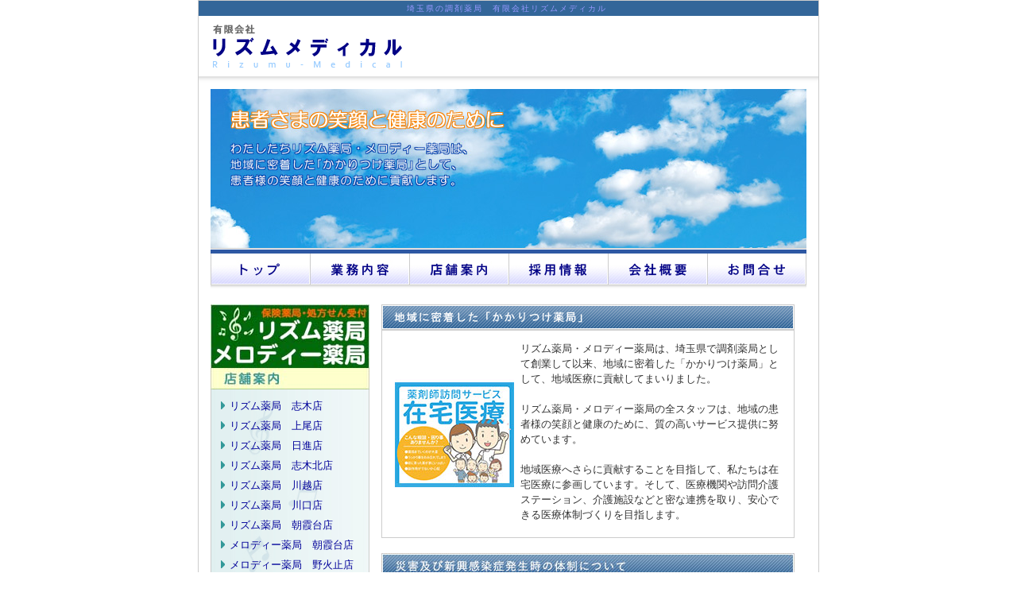

--- FILE ---
content_type: text/html
request_url: http://rizumu-medical.jp/index.html
body_size: 3034
content:
<!DOCTYPE HTML PUBLIC "-//W3C//DTD HTML 4.01 Transitional//EN"
"http://www.w3.org/TR/html4/loose.dtd">
<html lang="ja">
<head>
<meta http-equiv="Content-Type" content="text/html; charset=shift_jis">
<meta name="keywords" content="調剤,薬局,埼玉県">
<meta name="description" content="埼玉県の調剤薬局といえば有限会社リズムメディカル">
<title>埼玉県の調剤薬局といえば有限会社リズムメディカル</title>
<link href="stylesheet.css" rel="stylesheet" type="text/css">
<script type="text/javascript" src="img/jquery.js"></script>
<script type="text/javascript" src="img/rollover.js"></script>
<style type="text/css">
<!--
.style1 {
	color: #FF0000;
	font-size: 16px;
	font-weight: bold;
}
-->
</style>
</head>
<body>
<table width="780" border="0" cellpadding="0" cellspacing="1" bgcolor="#CCCCCC">
  <tr>
    <td bgcolor="#FFFFFF"><table width="780" border="0" cellspacing="0" cellpadding="0">
      <tr>
        <td align="center" bgcolor="#336699"><h1>埼玉県の調剤薬局　有限会社リズムメディカル</h1></td>
      </tr>
      <tr>
        <td align="center"><table width="750" border="0" cellspacing="0" cellpadding="3">
          <tr>
            <td width="320" align="left"><img src="img/spacer.gif" alt="" width="1" height="8">
            <br>
              <a href="index.html"><img src="img/logo.gif" alt="埼玉県の調剤薬局　有限会社リズムメディカル" width="238" height="54" border="0"></a>
              <br>
              <img src="img/spacer.gif" alt="" width="1" height="8"></td>
            <td width="418" align="left">&nbsp;</td>
          </tr>
        </table>
          <img src="img/gr_logo.jpg" alt="" width="780" height="8"><br>
          <img src="img/spacer.gif" alt="" width="1" height="8"><br>
          <table width="750" border="0" cellspacing="0" cellpadding="0">
            <tr>
              <td><img src="img/top_img.jpg" alt="" width="750" height="200"></td>
            </tr>
            <tr>
              <td background="img/line_top_img.gif"><img src="img/line_top_img.gif" alt="" width="7" height="7"></td>
            </tr>
          </table>
          <table width="750" border="0" cellspacing="0" cellpadding="0">
            <tr>
              <td><a href="index.html"><img src="img/bu_top.jpg" alt="埼玉県の調剤薬局　有限会社リズムメディカル" width="125" height="40" border="0" class="swap"></a></td>
              <td><a href="gyomu.html"><img src="img/bu_gyomu.jpg" alt="業務内容" width="125" height="40" border="0" class="swap"></a></td>
              <td><a href="tenpo.html"><img src="img/bu_tenpo.jpg" alt="店舗案内" width="125" height="40" border="0" class="swap"></a></td>
              <td><a href="saiyo.html"><img src="img/bu_saiyo.jpg" alt="採用情報" width="125" height="40" border="0" class="swap"></a></td>
              <td><a href="kaisya.html"><img src="img/bu_kaisya.jpg" alt="会社概要" width="125" height="40" border="0" class="swap"></a></td>
              <td><a href="toi2.html"><img src="img/bu_toi.jpg" alt="お問合せ" width="125" height="40" border="0" class="swap"></a></td>
            </tr>
          </table>
          <img src="img/gr_button.jpg" alt="" width="750" height="5"><br>
          <br>
          <table width="750" border="0" cellpadding="0" cellspacing="0" background="img/bg_sidemenu.jpg">
            <tr>
              <td width="200" align="center" valign="top"><img src="img/ba_top_tenpo.jpg" width="200" height="107"><br>
                <img src="img/spacer.gif" alt="" width="1" height="8"><br>
                <table width="90%" border="0" cellspacing="0" cellpadding="3">
                  <!--<tr>
                    <td align="left"><img src="img/list.gif" alt="" width="5" height="10"></td>
                    <td align="left"><a href="h-omiya.html" title="リズム薬局　東大宮店">リズム薬局　東大宮店</a></td>
                  </tr>-->
                  <tr>
                    <td align="left"><img src="img/list.gif" alt="" width="5" height="10"></td>
                    <td align="left"><a href="siki.html" title="リズム薬局　志木店">リズム薬局　志木店</a></td>
                  </tr>
                  <tr>
                    <td align="left"><img src="img/list.gif" alt="" width="5" height="10"></td>
                    <td align="left"><a href="ageo.html" title="リズム薬局　上尾店">リズム薬局　上尾店</a></td>
                  </tr>
                  <tr>
                    <td align="left"><img src="img/list.gif" alt="" width="5" height="10"></td>
                    <td align="left"><a href="nissin.html" title="リズム薬局　日進店">リズム薬局　日進店</a></td>
                  </tr>
                  <tr>
                    <td align="left"><img src="img/list.gif" alt="" width="5" height="10"></td>
                    <td align="left"><a href="shiki-kita.html" title="リズム薬局　志木北店">リズム薬局　志木北店</a></td>
                  </tr>
                  <tr>
                    <td align="left"><img src="img/list.gif" alt="" width="5" height="10"></td>
                    <td align="left"><a href="kawagoe.html" title="リズム薬局　川越店">リズム薬局　川越店</a></td>
                  </tr>
                  <tr>
                    <td align="left"><img src="img/list.gif" alt="" width="5" height="10"></td>
                    <td align="left"><a href="kawaguchi.html" title="リズム薬局　川口店">リズム薬局　川口店</a></td>
                  </tr>
                  <tr>
                    <td align="left"><img src="img/list.gif" alt="" width="5" height="10"></td>
                    <td align="left"><a href="asakadai.html">リズム薬局　朝霞台店</a></td>
                  </tr>
                  <tr>
                    <td align="left"><img src="img/list.gif" alt="" width="5" height="10"></td>
                    <td align="left"><a href="melody_asakadai.html">メロディー薬局　朝霞台店</a></td>
                  </tr>
                  <tr>
                    <td align="left"><img src="img/list.gif" alt="" width="5" height="10"></td>
                    <td align="left"><a href="melody_nobidome.html">メロディー薬局　野火止店</a></td>
                  </tr>
                </table>
                <hr width="180">
                <br>
                <table width="88" border="0" cellspacing="0" cellpadding="3">
                  <tr>
                    <td><a href="http://kawagoemap.jyoukamachi.com/" target="_blank"><img src="img/kawagoemap.gif" alt="川越市の総合ポータルサイト川越マップ" width="88" height="31" border="0"></a></td>
                  </tr>
                  <tr>
                    <td><a href="http://saitama.portal2.jp/" target="_blank"><img src="img/sitamapotal.gif" alt="埼玉県の情報サイト さいたまポータル" width="88" height="31" border="0"></a></td>
                  </tr>
                  <tr>
                    <td><a href="http://www.ecity.ne.jp/" target="_blank"><img src="img/ecity-saitama-s.gif" alt="イーシティさいたま" width="88" height="31" border="0"></a></td>
                  </tr>
                  <tr>
                    <td><a href="http://esitesaitama.ninja-web.net/" target="_blank"><img src="img/e-site.jpg" alt="埼玉県のホームページ情報ポータルサイトe-サイトさいたま" width="88" height="31" border="0"></a></td>
                  </tr>
                  <tr>
                    <td><a href="http://www.saiwebguide.com/" target="_blank"><img src="img/sainokuni.gif" alt="彩の国満喫" width="88" height="31" border="0"></a></td>
                  </tr>
                </table>
                <br>
                <br></td>

              <td width="550" rowspan="2" align="center" valign="top" bgcolor="#FFFFFF"><img src="img/ba_top1.jpg" alt="地域に密着した「かかりつけ薬局」" width="520" height="32"><br>
                <table width="520" border="0" cellpadding="0" cellspacing="1" bgcolor="#CCCCCC">
                  <tr>
                    <td align="center" bgcolor="#FFFFFF"><img src="img/spacer.gif" alt="" width="1" height="10"><br>
                      <table width="95%" border="0" cellspacing="0" cellpadding="3">
                      <tr>
                        <td width="32%" align="left" valign="top"><img src="img/ph_top_img_240523.jpg" alt="" width="150" height="236"></td>
                        <td width="68%" align="left" valign="top">リズム薬局・メロディー薬局は、<em>埼玉県</em>で<em>調剤</em><strong>薬局</strong>として創業して以来、地域に密着した「かかりつけ薬局」として、地域医療に貢献してまいりました。<br>
                          <br>
                          リズム薬局・メロディー薬局の全スタッフは、地域の患者様の笑顔と健康のために、質の高いサービス提供に努めています。<br>
													<br>
                          地域医療へさらに貢献することを目指して、私たちは在宅医療に参画しています。そして、医療機関や訪問介護ステーション、介護施設などと密な連携を取り、安心できる医療体制づくりを目指します。</td>
                      </tr>
                    </table>
                      <img src="img/spacer.gif" alt="" width="1" height="8"></td>
                  </tr>
                </table>

                <br>

                <img src="img/ba_top2_240522.jpg" alt="災害及び新興感染症発生時の体制について" width="520" height="32"><br>
                <table width="520" border="0" cellpadding="0" cellspacing="1" bgcolor="#CCCCCC">
                  <tr>
                    <td align="center" bgcolor="#FFFFFF"><img src="img/spacer.gif" alt="" width="1" height="10"><br>
                        <table width="95%" border="0" cellspacing="0" cellpadding="3">
                          <tr>
                            <td width="72%" align="left" valign="top">
								リズム薬局・メロディー薬局では，非常時(災害や新興感染症の発生時等)において対応可能な体制を整備しております。<br>
								<br>
								①医薬品の供給や地域の衛生管理に係る対応等を行う体制を確保しています<br>
								②対応に係る地域の協議会・研修等へ積極的に参加するよう努めています<br>
								③医薬品の供給等について協力要請があった場合、地域の関係機関と連携し、必要な対応を実施します
                            </td>
                            <td width="28%" align="left" valign="top"><img src="img/saigaiji.jpg" alt=""></td>
                          </tr>
                        </table>
                      <img src="img/spacer.gif" alt="" width="1" height="8"></td>
                  </tr>
                </table>

                <br>

                <img src="img/ba_top3_240522.jpg" alt="医療DX推進体制について" width="520" height="32"><br>
                <table width="520" border="0" cellpadding="0" cellspacing="1" bgcolor="#CCCCCC">
                  <tr>
                    <td align="center" bgcolor="#FFFFFF"><img src="img/spacer.gif" alt="" width="1" height="10"><br>
                      <table width="95%" border="0" cellspacing="0" cellpadding="3">
                      <tr>
                        <td width="32%" align="left" valign="top"><img src="img/iryo_dx.jpg" alt=""></td>
                        <td width="68%" align="left" valign="top">
							リズム薬局・メロディー薬局では，オンライン資格確認など医療DXに係る体制を整備しております。<br>
							<br>
							①オンライン資格確認システムを通じて、診療情報や薬剤情報等を取得し，調剤・服薬指導等を行う際に当該情報を閲覧及び活用しています<br>
							②マイナンバーカードの健康保険証(マイナ保険証)を促進する等、医療DXを通じて質の高い医療を提供できるよう取り組んでいます<br>
							③電子処方箋や電子カルテ情報共有サービスを活用するなど、医療DXに係る取り組みを実施しています<br>
                        </td>
                      </tr>
                    </table>
                      <img src="img/spacer.gif" alt="" width="1" height="8"></td>
                  </tr>
                </table>
              </td>
            </tr>
            <tr>
              <td align="center" valign="bottom"><img src="img/side_footer.gif" alt="" width="200" height="9"></td>
            </tr>
          </table>
          <br>
          ｜<a href="index.html" title="埼玉県の調剤薬局といえば有限会社リズムメディカル">調剤薬局　有限会社リズムメディカル　トップ</a>｜<a href="gyomu.html" title="業務内容">業務内容</a>｜<a href="tenpo.html" title="店舗案内">店舗案内</a>｜<a href="saiyo.html" title="採用情報">採用情報</a>｜<a href="kaisya.html" title="会社概要">会社概要</a>｜<a href="toi2.html" title="お問合せ">お問合せ</a>｜<br></td>
      </tr>
      
      <tr>
        <td align="center" bgcolor="#336699"><img src="img/spacer.gif" alt="" width="1" height="5"><br>
          <table width="750" border="0" cellspacing="0" cellpadding="3">
          <tr>
            <td align="left" class="footer">埼玉県の調剤薬局　有限会社リズムメディカル<br>
              〒351-0036　埼玉県朝霞市北原2-1-30・B-2（朝霞台店2F)<br>
TEL　048-423-8371（直通）　FAX 　048-423-8372</td>
          </tr>
        </table>
          <img src="img/spacer.gif" alt="" width="1" height="5"><br></td>
      </tr>
      <tr>
        <td align="right">Copyright (c) 2010 Rizumu-Medical Co.,Ltd.</td>
      </tr>
    </table></td>
  </tr>
</table>
</body>
</html>

--- FILE ---
content_type: text/css
request_url: http://rizumu-medical.jp/stylesheet.css
body_size: 719
content:
@charset "shift_jis";


/*--------------------------------------------------------
メイン / body, h1, storong, em, など
--------------------------------------------------------*/

* {
	margin:0 auto;
}

body {
	font-size:small;
	line-height:150%;
	color:#333333;
	text-align:center;
	margin:0;
}

h1 {
	font-weight:normal;
	font-size:10px;
	color:#9999ff;
	margin-bottom:0px;
	margin-top:0px;
	margin-right:5px;
	letter-spacing:2px;
}

h2 {
	font-weight:normal;
	font-size:small;
	color:#333333;
	margin-bottom:0px;
}

h3 {
	font-weight:normal;
	font-size:small;
	color:#333333;
	margin-bottom:0px;
}



strong {
	font-weight:normal;
}

em {
	font-weight:normal;
	font-style:normal;
}

ol {
	margin:1em 0 1em 40px;
	padding:0;
}

li {
	list-style-type:disc;
}

hr {
	border:1px #666666 solid;
	height:1px;
}

textarea {
	width:310px;
}

/*--------------------------------------------------------
テキスト / .xxxのもの
--------------------------------------------------------*/

.footer {
	color:#FFFFFF;
}

.coupon {
	color:#660000;
	font-weight:bold;
}

.tel {
	color:#009900;
	font-size:medium;
	font-weight:bold
}

.bold {
	font-weight:bold;
}

.medium {
	font-size:medium;
	font-weight:bold;
}

.pinkbold {
	color:#FF6666;
	font-weight:bold;
}

.bluebar {
	color:#000099;
	font-weight:bold;
	border-left-width: 6px;
	border-left-style: solid;
	border-left-color: #000099;
	padding-left:10px;
}

.komejirushi {
	color:#CC0000;
}

.green {
	color:#009900;
	font-weight:bold;
}

.step_orange {
	color:#FF6600;
}

.step_white {
	color:#FFFFFF;
}

.midashi {
	font-weight:bold;
	border-left-width: 5px;
	border-top-style: none;
	border-right-style: none;
	border-bottom-style: none;
	border-left-style: solid;
	border-left-color:#FF6600;
	padding-left: 8px;
}

.txtorange {
	color:#ff3300;
}

.searchgyosyu {
	color:#006600;
	font-weight:bold;
}


/*--------------------------------------------------------
リンク
--------------------------------------------------------*/


a:link {
	color:#000099;
	text-decoration:none;
}

a:visited {
	color:#3399cc;
	text-decoration:none;
}

a:hover {
	color:#9999ff;
	text-decoration:underline;
}